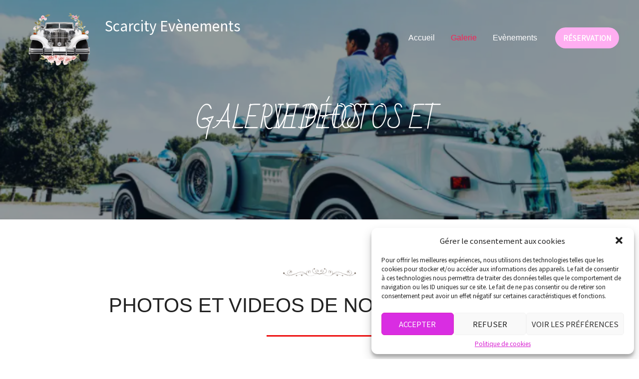

--- FILE ---
content_type: text/css
request_url: https://www.scarcityevenements.fr/wp-content/uploads/elementor/css/post-544.css?ver=1694359664
body_size: 1298
content:
.elementor-544 .elementor-element.elementor-element-3906703:not(.elementor-motion-effects-element-type-background), .elementor-544 .elementor-element.elementor-element-3906703 > .elementor-motion-effects-container > .elementor-motion-effects-layer{background-image:url("http://www.scarcityevenements.fr/wp-content/uploads/2022/01/pierre-michel.png");background-position:center center;background-repeat:no-repeat;background-size:cover;}.elementor-544 .elementor-element.elementor-element-3906703 > .elementor-background-overlay{background-color:#000000;opacity:0.4;transition:background 0.3s, border-radius 0.3s, opacity 0.3s;}.elementor-544 .elementor-element.elementor-element-3906703{transition:background 0.3s, border 0.3s, border-radius 0.3s, box-shadow 0.3s;padding:230px 0px 190px 0px;}.elementor-544 .elementor-element.elementor-element-a5e247a{text-align:center;}.elementor-544 .elementor-element.elementor-element-a5e247a .elementor-heading-title{color:#ffffff;font-family:"Bad Script", Sans-serif;font-size:50px;}.elementor-544 .elementor-element.elementor-element-42f3537{text-align:center;}.elementor-544 .elementor-element.elementor-element-42f3537 img{width:25%;}.elementor-544 .elementor-element.elementor-element-42f3537 > .elementor-widget-container{margin:16px 0px 0px 0px;}.elementor-544 .elementor-element.elementor-element-d77137a{text-align:center;}.elementor-544 .elementor-element.elementor-element-d77137a > .elementor-widget-container{margin:-64px -10px -10px -10px;padding:0px 0px 0px 0px;}.elementor-544 .elementor-element.elementor-element-bc29445{--divider-border-style:solid;--divider-color:#ED1212;--divider-border-width:2.5px;}.elementor-544 .elementor-element.elementor-element-bc29445 .elementor-divider-separator{width:19%;margin:0 auto;margin-center:0;}.elementor-544 .elementor-element.elementor-element-bc29445 .elementor-divider{text-align:center;padding-top:15px;padding-bottom:15px;}.elementor-544 .elementor-element.elementor-element-bc29445 > .elementor-widget-container{margin:-11px 0px 0px 0px;}.elementor-544 .elementor-element.elementor-element-jpsgn81 > .elementor-container > .elementor-column > .elementor-widget-wrap{align-content:center;align-items:center;}.elementor-544 .elementor-element.elementor-element-jpsgn81:not(.elementor-motion-effects-element-type-background), .elementor-544 .elementor-element.elementor-element-jpsgn81 > .elementor-motion-effects-container > .elementor-motion-effects-layer{background-color:#FFFFFF;}.elementor-544 .elementor-element.elementor-element-jpsgn81 > .elementor-background-overlay{background-color:rgba(0,0,0,0);opacity:0.5;transition:background 0.3s, border-radius 0.3s, opacity 0.3s;}.elementor-544 .elementor-element.elementor-element-jpsgn81{transition:background 0.3s, border 0.3s, border-radius 0.3s, box-shadow 0.3s;padding:80px 0px 100px 0px;}.elementor-544 .elementor-element.elementor-element-efbc4d6 > .elementor-widget-wrap > .elementor-widget:not(.elementor-widget__width-auto):not(.elementor-widget__width-initial):not(:last-child):not(.elementor-absolute){margin-bottom:10px;}.elementor-544 .elementor-element.elementor-element-65f5ec1{--e-image-carousel-slides-to-show:3;}.elementor-544 .elementor-element.elementor-element-65f5ec1 .elementor-swiper-button.elementor-swiper-button-prev, .elementor-544 .elementor-element.elementor-element-65f5ec1 .elementor-swiper-button.elementor-swiper-button-next{font-size:35px;color:#212121;}.elementor-544 .elementor-element.elementor-element-65f5ec1 .elementor-swiper-button.elementor-swiper-button-prev svg, .elementor-544 .elementor-element.elementor-element-65f5ec1 .elementor-swiper-button.elementor-swiper-button-next svg{fill:#212121;}.elementor-544 .elementor-element.elementor-element-65f5ec1 .swiper-wrapper{display:flex;align-items:center;}.elementor-544 .elementor-element.elementor-element-65f5ec1 .elementor-image-carousel-wrapper .elementor-image-carousel .swiper-slide-image{border-radius:7px 7px 7px 7px;}.elementor-544 .elementor-element.elementor-element-65f5ec1 > .elementor-widget-container{margin:0px 0px 0px 0px;padding:0px 0px 0px 0px;}.elementor-544 .elementor-element.elementor-element-2c1a94b{--divider-border-style:solid;--divider-color:#fb2056;--divider-border-width:3px;}.elementor-544 .elementor-element.elementor-element-2c1a94b .elementor-divider-separator{width:23%;margin:0 auto;margin-center:0;}.elementor-544 .elementor-element.elementor-element-2c1a94b .elementor-divider{text-align:center;padding-top:0px;padding-bottom:0px;}.elementor-544 .elementor-element.elementor-element-34cbd81{transition:background 0.3s, border 0.3s, border-radius 0.3s, box-shadow 0.3s;margin-top:-77px;margin-bottom:-77px;padding:120px 0px 120px 0px;}.elementor-544 .elementor-element.elementor-element-34cbd81 > .elementor-background-overlay{transition:background 0.3s, border-radius 0.3s, opacity 0.3s;}.elementor-544 .elementor-element.elementor-element-1dfb88a > .elementor-element-populated{margin:0px 0px 0px 0px;--e-column-margin-right:0px;--e-column-margin-left:0px;padding:0px 0px 0px 0px;}.elementor-544 .elementor-element.elementor-element-3d0f2cd .elementor-wrapper{--video-aspect-ratio:1.77777;}.elementor-544 .elementor-element.elementor-element-96f4fbe .elementor-repeater-item-1f9916a.elementor-social-icon{background-color:#E932A2;}.elementor-544 .elementor-element.elementor-element-96f4fbe .elementor-repeater-item-1f9916a.elementor-social-icon i{color:#FFFFFF;}.elementor-544 .elementor-element.elementor-element-96f4fbe .elementor-repeater-item-1f9916a.elementor-social-icon svg{fill:#FFFFFF;}.elementor-544 .elementor-element.elementor-element-96f4fbe{--grid-template-columns:repeat(0, auto);--grid-column-gap:5px;--grid-row-gap:0px;}.elementor-544 .elementor-element.elementor-element-96f4fbe .elementor-widget-container{text-align:center;}@media(max-width:1024px){.elementor-544 .elementor-element.elementor-element-3906703{padding:100px 0px 100px 0px;}.elementor-544 .elementor-element.elementor-element-jpsgn81{padding:50px 50px 50px 50px;}.elementor-544 .elementor-element.elementor-element-65f5ec1{--e-image-carousel-slides-to-show:2;}.elementor-544 .elementor-element.elementor-element-34cbd81{margin-top:0px;margin-bottom:0px;padding:50px 30px 80px 30px;}.elementor-544 .elementor-element.elementor-element-1dfb88a > .elementor-element-populated{margin:0px 0px 0px 0px;--e-column-margin-right:0px;--e-column-margin-left:0px;padding:0px 0px 0px 0px;}}@media(max-width:767px){.elementor-544 .elementor-element.elementor-element-3906703{padding:90px 0px 70px 0px;}.elementor-544 .elementor-element.elementor-element-a5e247a .elementor-heading-title{font-size:23px;}.elementor-544 .elementor-element.elementor-element-42f3537 img{width:85%;}.elementor-544 .elementor-element.elementor-element-42f3537 > .elementor-widget-container{margin:-63px 0px -60px 0px;}.elementor-544 .elementor-element.elementor-element-76adc6e{margin-top:-55px;margin-bottom:-2px;}.elementor-544 .elementor-element.elementor-element-d77137a{text-align:center;}.elementor-544 .elementor-element.elementor-element-d77137a > .elementor-widget-container{margin:33px 0px 0px 0px;}.elementor-544 .elementor-element.elementor-element-2e11100 > .elementor-container{max-width:576px;}.elementor-544 .elementor-element.elementor-element-bc29445 .elementor-divider-separator{width:12%;margin:0 auto;margin-center:0;}.elementor-544 .elementor-element.elementor-element-bc29445 .elementor-divider{text-align:center;padding-top:14px;padding-bottom:14px;}.elementor-544 .elementor-element.elementor-element-bc29445 > .elementor-widget-container{margin:-23px 0px 11px 0px;}.elementor-544 .elementor-element.elementor-element-jpsgn81{margin-top:-6px;margin-bottom:-72px;padding:63px 27px 60px 29px;}.elementor-544 .elementor-element.elementor-element-efbc4d6 > .elementor-element-populated{margin:-3px 4px 0px 0px;--e-column-margin-right:4px;--e-column-margin-left:0px;padding:0px 0px 0px 0px;}.elementor-544 .elementor-element.elementor-element-65f5ec1{--e-image-carousel-slides-to-show:1;}.elementor-544 .elementor-element.elementor-element-65f5ec1 > .elementor-widget-container{margin:-73px 0px 0px 0px;padding:0px 0px 0px 0px;}.elementor-544 .elementor-element.elementor-element-2c1a94b .elementor-divider-separator{width:17%;}.elementor-544 .elementor-element.elementor-element-2c1a94b > .elementor-widget-container{margin:-21px 0px 0px 0px;}.elementor-544 .elementor-element.elementor-element-34cbd81{padding:51px 20px 10px 20px;}.elementor-544 .elementor-element.elementor-element-1dfb88a{width:100%;}.elementor-544 .elementor-element.elementor-element-1dfb88a > .elementor-element-populated{margin:-55px 0px 0px 0px;--e-column-margin-right:0px;--e-column-margin-left:0px;padding:0px 0px 0px 0px;}}@media(min-width:768px){.elementor-544 .elementor-element.elementor-element-5b80d24{width:20%;}.elementor-544 .elementor-element.elementor-element-24c9f1f{width:59.332%;}.elementor-544 .elementor-element.elementor-element-9a08ab1{width:20%;}}@media(max-width:1024px) and (min-width:768px){.elementor-544 .elementor-element.elementor-element-efbc4d6{width:100%;}}